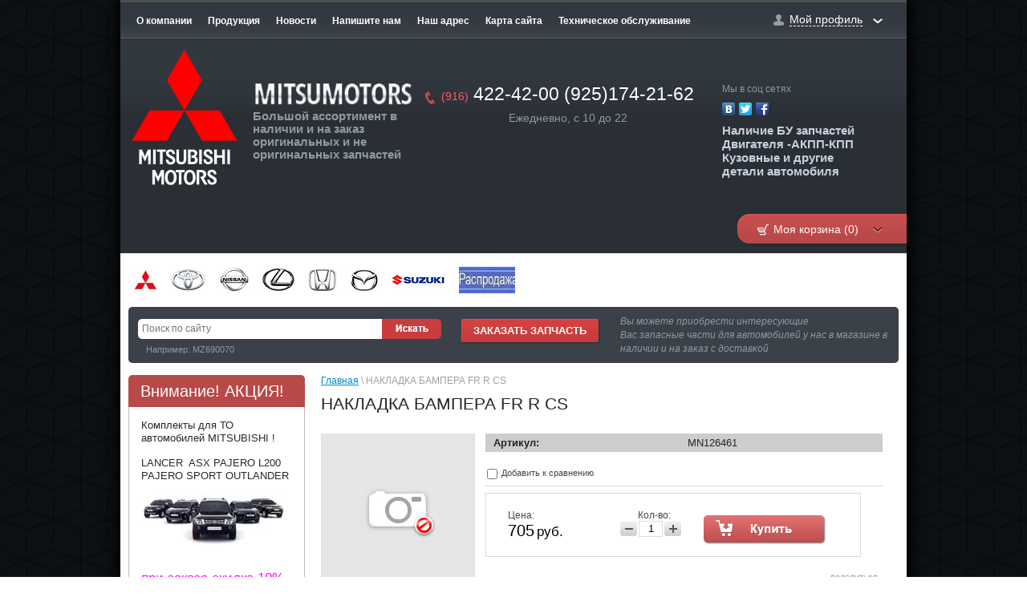

--- FILE ---
content_type: text/html; charset=utf-8
request_url: http://mitsumotors.ru/magazin/product/835515021
body_size: 12875
content:
<!DOCTYPE html>
<html lang="ru">
<head>
<meta name='wmail-verification' content='a1e870ccb7dcf56c' />
<meta name="robots" content="all"/>
<meta http-equiv="Content-Type" content="text/html; charset=UTF-8" />
<title>НАКЛАДКА БАМПЕРА FR  R CS</title>
<meta name="description" content="НАКЛАДКА БАМПЕРА FR  R CS" />
<meta name="keywords" content="НАКЛАДКА БАМПЕРА FR  R CS" />
<meta name='wmail-verification' content='aa541131c6148439' />
<link rel="canonical" href="/magazin/product/835515021"/><link type="text/css" rel="stylesheet" href="/t/v301/images/styles.css" />
<link type="text/css" rel="stylesheet" href="/t/v301/images/stylesseo.css" />
<link type="text/css" rel="stylesheet" href="/g/css/styles_articles_tpl.css" />
<link rel='stylesheet' type='text/css' href='/shared/highslide-4.1.13/highslide.min.css'/>
<script type='text/javascript' src='/shared/highslide-4.1.13/highslide-full.packed.js'></script>
<script type='text/javascript'>
hs.graphicsDir = '/shared/highslide-4.1.13/graphics/';
hs.outlineType = null;
hs.showCredits = false;
hs.lang={cssDirection:'ltr',loadingText:'Загрузка...',loadingTitle:'Кликните чтобы отменить',focusTitle:'Нажмите чтобы перенести вперёд',fullExpandTitle:'Увеличить',fullExpandText:'Полноэкранный',previousText:'Предыдущий',previousTitle:'Назад (стрелка влево)',nextText:'Далее',nextTitle:'Далее (стрелка вправо)',moveTitle:'Передвинуть',moveText:'Передвинуть',closeText:'Закрыть',closeTitle:'Закрыть (Esc)',resizeTitle:'Восстановить размер',playText:'Слайд-шоу',playTitle:'Слайд-шоу (пробел)',pauseText:'Пауза',pauseTitle:'Приостановить слайд-шоу (пробел)',number:'Изображение %1/%2',restoreTitle:'Нажмите чтобы посмотреть картинку, используйте мышь для перетаскивания. Используйте клавиши вперёд и назад'};</script>

            <!-- 46b9544ffa2e5e73c3c971fe2ede35a5 -->
            <script src='/shared/s3/js/lang/ru.js'></script>
            <script src='/shared/s3/js/common.min.js'></script>
        <link rel='stylesheet' type='text/css' href='/shared/s3/css/calendar.css' />
<!--s3_require-->
<link rel="stylesheet" href="/g/basestyle/1.0.1/user/user.css" type="text/css"/>
<link rel="stylesheet" href="/g/basestyle/1.0.1/user/user.blue.css" type="text/css"/>
<script type="text/javascript" src="/g/basestyle/1.0.1/user/user.js" async></script>
<!--/s3_require-->

<link href="/g/shop2/shop2.css" rel="stylesheet" type="text/css" />
<link href="/g/shop2/comments/comments.less.css" rel="stylesheet" type="text/css" />
<link rel="stylesheet" type="text/css" href="/g/shop2/elements.less.css">

	<script type="text/javascript" src="/g/jquery/jquery-1.7.2.min.js" charset="utf-8"></script>


<script type="text/javascript" src="/g/shop2/shop2.packed.js"></script>
<script type="text/javascript" src="/g/printme.js" charset="utf-8"></script>
<script type="text/javascript" src="/g/no_cookies.js" charset="utf-8"></script>
<script type="text/javascript" src="/g/shop2v2/default/js/baron.min.js"></script>
<script type="text/javascript" src="/g/shop2/shop2custom.js" charset="utf-8"></script>
<script type="text/javascript" src="/g/shop2/disable.params.shop2.js" charset="utf-8"></script>
<script type="text/javascript">
	shopClient.uri = '/magazin';
	shopClient.mode = 'product';
        	shop2.apiHash = {"getPromoProducts":"54d19ffc03f929566812191e7299b679","cartAddItem":"4234a64e0b5b38b8045bf0b84b3f7f6b","getSearchMatches":"c77348ea97eb2ea39bdabda7a0f6543b","getFolderCustomFields":"4d0d4e41e5c42cd3721f519a3dab14a3","getProductListItem":"47158ee0e3c254b6438cbd60a063f78a","cartRemoveItem":"ab60777abd44e5977238675900811143","cartUpdate":"20ff03a47f7bac77c9d2442db6c28658","cartRemoveCoupon":"0b2c9dbb04696d34b95cdd731f4ed793","cartAddCoupon":"a888ab254c7361006bec91c46617b2e1","deliveryCalc":"a8f6a14a62f8dbdc876c64f8435d14e9","printOrder":"d62b14827c0dff837c99d23d4d1a3fbd","cancelOrder":"e164c1d2f7a39294d0d3cd36920368b2","cancelOrderNotify":"67a66f5737304fbba70e3cb751574785","repeatOrder":"b1b28654467cef46035fc293f03df593","paymentMethods":"c048c5b6a8c099d4d9c82e1a8dc57b42","compare":"b74dc963ff4ff2e47e7bc8fa14e6ba05"};
</script><link type="text/css" rel="stylesheet" href="/t/v301/images/shop2.css" />
<script type="text/javascript" charset="utf-8" src="/t/v301/images/shop2.js"></script>
<script type="text/javascript">
    hs.align = 'center';
    hs.transitions = ['expand', 'crossfade'];
    hs.outlineType = 'rounded-white';
    hs.fadeInOut = true;
    hs.dimmingOpacity = 0.75;   
</script>
<!--[if lt IE 9]>
<script type="text/javascript" charset="utf-8" src="http://html5shiv.googlecode.com/svn/trunk/html5.js"></script>
<![endif]-->
</head>
<body>
    <div class="wrapper">
        <div class="container">
            <header>
                <div class="top-line">
                                        <nav>
                        <ul class="top-menu">
                                                            <li><a href="/about">О компании</a></li>
                                                            <li><a href="/produkciya">Продукция</a></li>
                                                            <li><a href="/news">Новости</a></li>
                                                            <li><a href="/mail">Напишите нам</a></li>
                                                            <li><a href="/nash-adres">Наш адрес</a></li>
                                                            <li><a href="/karta-sayta">Карта сайта</a></li>
                                                            <li><a href="/tekhnicheskoye-obsluzhivaniye">Техническое обслуживание</a></li>
                                                    </ul>
                    </nav>
                                        <div class="my-profile">
    <a href="#" ><span>Мой профиль</span></a>
    <div class="dropdown-prof">
        <form method="post" action="/registraciya" id="shop2-login">
            <input type="hidden" name="mode" value="login" />

            <label for="name">Логин:</label>
            <input type="text" id="name" name="login" />
            <label for="pass">Пароль:</label>
            <input class="pass-field" type="password" id="pass" name="password" />
            <a class="shop2-button" href="#" onclick="document.getElementById('shop2-login').submit(); return false;">
                <span class="shop2-button-left">Войти</span>
                <span class="shop2-button-right"></span>
            </a>
            <a class="registration" href="/registraciya/register">Регистрация</a>
            <a class="remind-pass" href="/registraciya/forgot_password">Забыли пароль?</a>
        <re-captcha data-captcha="recaptcha"
     data-name="captcha"
     data-sitekey="6LddAuIZAAAAAAuuCT_s37EF11beyoreUVbJlVZM"
     data-lang="ru"
     data-rsize="invisible"
     data-type="image"
     data-theme="light"></re-captcha></form>
    </div>
</div>
                </div>
                <div class="clear-block"></div>
                <div class="bottom-line">
                    <a class="logo" href="http://mitsumotors.ru">
                        <img src="/thumb/2/rHMnQ34b0EewcRPztJ_aFA/140r175/d/8354209__6.png" alt="" />
                    </a>
                  <div class="company-name">
                        <p><p><img alt="Главная copy" src="/thumb/2/lsZGYju81pALBCX5CVIGWg/r/d/%D0%93%D0%BB%D0%B0%D0%B2%D0%BD%D0%B0%D1%8F_copy.png" style="border-width: 0;" title="" width="200" /></p></p>
                        <span>Большой ассортимент в наличии и на заказ оригинальных и не оригинальных запчастей</span>
                  </div>
                    <div class="phone-block">
                        <p><span>(916)</span> 422-42-00 (925)174-21-62<br />
<span style="color: #9098a2;">Ежедневно, с 10 до 22</span></p>
                    </div>
                                        <div class="social-block">
                      <span>Мы в соц сетях</span>
                        <ul>
                                                        <li>
                                <a href="/" title="Вконтакте"><img src="/d/sh1.png" alt="" /></a>
                            </li>
                                                        <li>
                                <a href="/" title="Твиттер"><img src="/d/sh2.png" alt="" /></a>
                            </li>
                                                        <li>
                                <a href="/" title="Фейсбук"><img src="/d/sh3.png" alt="" /></a>
                            </li>
                                                    </ul>
                      <div class="second">Наличие БУ запчастей Двигателя -АКПП-КПП Кузовные  и другие детали автомобиля</div>
                    </div>
                    
                    <div id="shop2-cart-preview">
    <div class="cart-block">
        <div class="title-container">
            <div class="cart-title">
                <a class="cart-link " href="javascript: void(0)">Моя корзина (0)<ins></ins></a>
            </div>
        </div>
        <div class="dropdown-cart ">
            <div class="content-drop">
                <p><span>Товаров:</span> 0</p>
                <p><span>На сумму:</span> 0 <span class="price">руб.</span></p>

                <a href="/magazin/cart" class="checkout">
                    <span class="left-pic"></span>
                    <span class="center-pic">Оформить заказ »</span>
                    <span class="right-pic"></span>
                </a>
            </div>
        </div>
    </div>
</div>                    <div class="clear"></div>
                </div>
            </header>

            <section class="main-content">
                <div class="mark-auto">
                    <ul>
                                                                                                            <li>
                                    <a href="/magazin/folder/mitsubisi" title="Mitsubishi">
                                        <img src="/thumb/2/5jRgebgjms6X-N8t0_rGiA/r33/d/mitsubisi.png" alt="" />
                                    </a>
                                </li>
                                                                                                                                            <li>
                                    <a href="/magazin/folder/toyota" title="Toyota">
                                        <img src="/thumb/2/tyYeXGUDYPJyW7ZZbq3dLg/r33/d/toyota.png" alt="" />
                                    </a>
                                </li>
                                                                                                                                            <li>
                                    <a href="/magazin/folder/nissan" title="Nissan">
                                        <img src="/thumb/2/WpWFXNj4L8m3jY8nXWmLRw/r33/d/nissan.png" alt="" />
                                    </a>
                                </li>
                                                                                                                                            <li>
                                    <a href="/magazin/folder/lexus" title="Lexus">
                                        <img src="/thumb/2/vWnDfc8Lg4r4KWUDCyvZ3A/r33/d/lexus.png" alt="" />
                                    </a>
                                </li>
                                                                                                                                            <li>
                                    <a href="/magazin/folder/honda" title="HONDA">
                                        <img src="/thumb/2/gP3KNC6i0mpNeMz4t3ExMQ/r33/d/honda.png" alt="" />
                                    </a>
                                </li>
                                                                                                                                            <li>
                                    <a href="/magazin/folder/mazda" title="Mazda">
                                        <img src="/thumb/2/obMvdZkpumi4q0lJ7AOK_A/r33/d/mazda.png" alt="" />
                                    </a>
                                </li>
                                                                                                                                            <li>
                                    <a href="/magazin/folder/suzuki" title="Suzuki">
                                        <img src="/thumb/2/NEskWbS_dU-6vGok2zns1w/r33/d/suzuki.png" alt="" />
                                    </a>
                                </li>
                                                                                                                                            <li>
                                    <a href="/magazin/folder/rasprodazha" title="Распродажа">
                                        <img src="/thumb/2/qbCWweVDxf8BTzMJAd8QlA/r33/d/%D1%80%D0%B8%D1%81%D1%83%D0%BD%D0%BE%D0%BA_%D1%80%D0%B0%D1%81%D0%BF%D1%80%D0%BE%D0%B4%D0%B0%D0%B6%D0%B0.jpg" alt="" />
                                    </a>
                                </li>
                                                                                                                                            <li>
                                    <a href="/magazin/folder/masla" title="Жидкости">
                                        <img src="" alt="" />
                                    </a>
                                </li>
                                                                                                    </ul>
                </div>

                <div class="search-block">
                    <form class="search" action="/magazin/search" enctype="multipart/form-data" name="shop2_search">
                                               <div>
                            <input class="input-field" type="text" name="search_text" value="" placeholder="Поиск по сайту" />
                            <input class="serach-btn" type="submit" value="Искать"/>
                        </div>
                        <span>Например: MZ690070</span>
                    <re-captcha data-captcha="recaptcha"
     data-name="captcha"
     data-sitekey="6LddAuIZAAAAAAuuCT_s37EF11beyoreUVbJlVZM"
     data-lang="ru"
     data-rsize="invisible"
     data-type="image"
     data-theme="light"></re-captcha></form>                    
                    <a class="red-button" href="/mail"><span>Заказать запчасть</span></a>
                    <div class="dop-text">                        
                            <p>Вы можете приобрести интересующие<br />
Вас запасные части для автомобилей у нас в магазине в наличии и на заказ с доставкой</p>                        
                    </div> 
                    <div class="clear-block"></div>
                </div>

                <table class="content">
                    <tbody>
                        <tr>
                            <td class="sidebar">
                                                                <div class="stock-block">
                                    <div class="title-stock">
                                        Внимание! АКЦИЯ!
                                    </div>
                                    <div class="stock-text">
                                        <p>Комплекты для ТО автомобилей MITSUBISHI !</p>
<p>LANCER&nbsp; ASX PAJERO L200 PAJERO SPORT OUTLANDER</p>
<p><img src="/thumb/2/Xn7HXBGp-KRYQw5uvz2h3w/180r160/d/53172b9a-0cf1-410c-9d26-fe75b5b3e10a.jpg" alt="53172b9a-0cf1-410c-9d26-fe75b5b3e10a" style="border-width: 0;" width="180" height="62" /></p>
<p></p>
<p><span style="font-size: 13pt; color: #ff00ff;">при заказе скидка 10%</span></p>
                                    </div>
                                </div>
                                                                <div class="block-news">
                                	<div class="block-title">Новости</div>
                                	<div class="block-body">
                                		                                		<article class="brief-news">
                                			<time datetime="2016-03-11">11.03.2016</time>
                                			<div class="anonce">
                                				<a href="/news/news_post/komplekt-dlya-to-tsena-komplekta-3210"><p><strong>Комплект ТО для Митсубиси (Mitsubishi)</strong>&nbsp;1.Оригинальное моторное масло&nbsp;Митсубиси Dia Que&#133;</a>
                                				<div class="clear-container"></div>
                                			</div>
                                		</article>
                                		                                		<article class="brief-news">
                                			<time datetime="2013-03-13">13.03.2013</time>
                                			<div class="anonce">
                                				<a href="/news/news_post/testovaya-novost-2"><p>Начал работу сайт компании.</p></a>
                                				<div class="clear-container"></div>
                                			</div>
                                		</article>
                                		                                		<article class="brief-news">
                                			<time datetime="-0001-11-30">30.11.-0001</time>
                                			<div class="anonce">
                                				<a href="/news/news_post/zapchasti-dlya-to"><p><strong>Комплект для ТО Митсубиси Lancer IX (Mitsubishi Lancer 9)</strong></p>
<p><strong>Цена комплекта стоит 22&#133;</a>
                                				<div class="clear-container"></div>
                                			</div>
                                		</article>
                                		                                		<article class="brief-news">
                                			<time datetime="-0001-11-30">30.11.-0001</time>
                                			<div class="anonce">
                                				<a href="/news/news_post/komplekt-dlya-to-mitsubisi"><p><strong>Комплект для&nbsp; Митсубиси АСХ 1.8 140 лс 2.0 150 лс 2010-2013 (Mitsubishi ASX)</strong></p>
<p>1. Масл&#133;</a>
                                				<div class="clear-container"></div>
                                			</div>
                                		</article>
                                		                                		<div class="archive-news"><a href="/news">архив новостей</a></div>
                                	</div>
                                </div><!-- Block News -->
                                                                
                                                          
                            <style type="text/css">
                              .gr-form {
                                margin-top:20px;
                                border-color:#E2E0DC;
                              }
                            </style>
                                
                                <div id="shop2-tag-cloud" class="cloud-tags">
         <a style="font-size: INFpx;" href="/magazin/tag/MB350581">MB350581(2)</a>
        <a style="font-size: INFpx;" href="/magazin/tag/7803A005">7803A005(1)</a>
        <a style="font-size: INFpx;" href="/magazin/tag/MSBN84R">MSBN84R(1)</a>
        <a style="font-size: INFpx;" href="/magazin/tag/MR448498 MR267178 MR316549 MR448497 MR316549">MR448498 MR267178 MR316549 MR448497 MR316549(1)</a>
        <a style="font-size: INFpx;" href="/magazin/tag/C7185">C7185(1)</a>
        <a style="font-size: INFpx;" href="/magazin/tag/FC1104">FC1104(2)</a>
        <a style="font-size: INFpx;" href="/magazin/tag/MD311949 MD166371">MD311949 MD166371(1)</a>
        <a style="font-size: INFpx;" href="/magazin/tag/MZ690070">MZ690070(4)</a>
        <a style="font-size: INFpx;" href="/magazin/tag/ACP779">ACP779(1)</a>
        <a style="font-size: INFpx;" href="/magazin/tag/MN101368 CLM28">MN101368 CLM28(1)</a>
        <a style="font-size: INFpx;" href="/magazin/tag/1770A053">1770A053(1)</a>
        <a style="font-size: INFpx;" href="/magazin/tag/4605A198 4605A284">4605A198 4605A284(1)</a>
        <a style="font-size: INFpx;" href="/magazin/tag/MR476457 SE7301">MR476457 SE7301(1)</a>
        <a style="font-size: INFpx;" href="/magazin/tag/MB860829 MB860830 917312">MB860829 MB860830 917312(1)</a>
        <a style="font-size: INFpx;" href="/magazin/tag/MD997619 MD034152 MD997078">MD997619 MD034152 MD997078(1)</a>
        <a style="font-size: INFpx;" href="/magazin/tag/MR403420 4013A274">MR403420 4013A274(1)</a>
        <a style="font-size: INFpx;" href="/magazin/tag/MR529773 MR266849">MR529773 MR266849(1)</a>
        <a style="font-size: INFpx;" href="/magazin/tag/MD312441">MD312441(1)</a>
        <a style="font-size: INFpx;" href="/magazin/tag/G060346">G060346(1)</a>
        <a style="font-size: INFpx;" href="/magazin/tag/MR580577  MR953865  MR518371">MR580577  MR953865  MR518371(1)</a>
        <a style="font-size: INFpx;" href="/magazin/tag/MD136790">MD136790(2)</a>
        <a style="font-size: INFpx;" href="/magazin/tag/MB7822 MR403420 SB7822 4013A274 MR403419">MB7822 MR403420 SB7822 4013A274 MR403419(1)</a>
        <a style="font-size: INFpx;" href="/magazin/tag/1300A069 MD978552">1300A069 MD978552(1)</a>
        <a style="font-size: INFpx;" href="/magazin/tag/MR552763">MR552763(1)</a>
        <a style="font-size: INFpx;" href="/magazin/tag/MR734393 MR732127">MR734393 MR732127(1)</a>
        <a style="font-size: INFpx;" href="/magazin/tag/MR913130 MR316585 MR369111">MR913130 MR316585 MR369111(1)</a>
        <a style="font-size: INFpx;" href="/magazin/tag/MZ690185 BD5503">MZ690185 BD5503(1)</a>
        <a style="font-size: INFpx;" href="/magazin/tag/MR916133 MR297241 MR911570">MR916133 MR297241 MR911570(1)</a>
        <a style="font-size: INFpx;" href="/magazin/tag/MR455019 J75011">MR455019 J75011(1)</a>
        <a style="font-size: INFpx;" href="/magazin/tag/MZ690187">MZ690187(2)</a>
        <a style="font-size: INFpx;" href="/magazin/tag/MZ320288">MZ320288(2)</a>
        <a style="font-size: INFpx;" href="/magazin/tag/MR955246">MR955246(1)</a>
        <a style="font-size: INFpx;" href="/magazin/tag/4162A036 41627175 4162A130">4162A036 41627175 4162A130(1)</a>
        <a style="font-size: INFpx;" href="/magazin/tag/SP-III">SP-III(3)</a>
        <a style="font-size: INFpx;" href="/magazin/tag/FS23001 KR1001F 1770A260">FS23001 KR1001F 1770A260(1)</a>
        <a style="font-size: INFpx;" href="/magazin/tag/MR500291">MR500291(1)</a>
        <a style="font-size: INFpx;" href="/magazin/tag/MD347417">MD347417(1)</a>
        <a style="font-size: INFpx;" href="/magazin/tag/MR910488 MR446656">MR910488 MR446656(1)</a>
        <a style="font-size: INFpx;" href="/magazin/tag/MR253033">MR253033(1)</a>
        <a style="font-size: INFpx;" href="/magazin/tag/026141032R 049141117M">026141032R 049141117M(1)</a>
        <a style="font-size: INFpx;" href="/magazin/tag/13343M 13851M">13343M 13851M(1)</a>
        <a style="font-size: INFpx;" href="/magazin/tag/MR476457 CEM14">MR476457 CEM14(1)</a>
        <a style="font-size: INFpx;" href="/magazin/tag/MR580762 MR953746 MR953866 MR580758 MR580578 MR567006">MR580762 MR953746 MR953866 MR580758 MR580578 MR567006(1)</a>
        <a style="font-size: INFpx;" href="/magazin/tag/FS6505U">FS6505U(1)</a>
        <a style="font-size: INFpx;" href="/magazin/tag/4422A057 SRB050 CRM14 MR9001">4422A057 SRB050 CRM14 MR9001(1)</a>
        <a style="font-size: INFpx;" href="/magazin/tag/F-CVT">F-CVT(2)</a>
        <a style="font-size: INFpx;" href="/magazin/tag/MR916006">MR916006(1)</a>
        <a style="font-size: INFpx;" href="/magazin/tag/MD361710 MD362907">MD361710 MD362907(1)</a>
        <a style="font-size: INFpx;" href="/magazin/tag/CEM12 MB912519 MB564991">CEM12 MB912519 MB564991(1)</a>
        <a style="font-size: INFpx;" href="/magazin/tag/8651A002">8651A002(1)</a>
        <a style="font-size: INFpx;" href="/magazin/tag/MB831042">MB831042(1)</a>
        <a style="font-size: INFpx;" href="/magazin/tag/893498099GX">893498099GX(1)</a>
        <a style="font-size: INFpx;" href="/magazin/tag/4422A057 MR403100 CRM14 MR9001">4422A057 MR403100 CRM14 MR9001(1)</a>
        <a style="font-size: INFpx;" href="/magazin/tag/4605A458">4605A458(1)</a>
        <a style="font-size: INFpx;" href="/magazin/tag/MD615660">MD615660(1)</a>
        <a style="font-size: INFpx;" href="/magazin/tag/MR569588 MZ690001 PN3271">MR569588 MZ690001 PN3271(1)</a>
        <a style="font-size: INFpx;" href="/magazin/tag/MR244902">MR244902(2)</a>
        <a style="font-size: INFpx;" href="/magazin/tag/MR114459">MR114459(1)</a>
        <a style="font-size: INFpx;" href="/magazin/tag/1500A023">1500A023(2)</a>
        <a style="font-size: INFpx;" href="/magazin/tag/MR100780">MR100780(1)</a>
        <a style="font-size: INFpx;" href="/magazin/tag/MR316632">MR316632(1)</a>
        <a style="font-size: INFpx;" href="/magazin/tag/MR460057 AKC200A072  ACP537">MR460057 AKC200A072  ACP537(1)</a>
        <a style="font-size: INFpx;" href="/magazin/tag/ME202491">ME202491(1)</a>
        <a style="font-size: INFpx;" href="/magazin/tag/MD320174 GT90550">MD320174 GT90550(1)</a>
        <a style="font-size: INFpx;" href="/magazin/tag/715315800">715315800(1)</a>
        <a style="font-size: INFpx;" href="/magazin/tag/4410A351">4410A351(1)</a>
        <a style="font-size: INFpx;" href="/magazin/tag/MD312667">MD312667(2)</a>
        <a style="font-size: INFpx;" href="/magazin/tag/J75004 M2126F">J75004 M2126F(1)</a>
        <a style="font-size: INFpx;" href="/magazin/tag/MR913131 MR369112 MR316586">MR913131 MR369112 MR316586(1)</a>
        <a style="font-size: INFpx;" href="/magazin/tag/C10081">C10081(1)</a>
        <a style="font-size: INFpx;" href="/magazin/tag/F-S">F-S(2)</a>
        <a style="font-size: INFpx;" href="/magazin/tag/MD348283">MD348283(1)</a>
        <a style="font-size: INFpx;" href="/magazin/tag/MR403364">MR403364(1)</a>
        <a style="font-size: INFpx;" href="/magazin/tag/MR552951 MR481794">MR552951 MR481794(1)</a>
        <a style="font-size: INFpx;" href="/magazin/tag/MR403419 4013A255">MR403419 4013A255(1)</a>
        <a style="font-size: INFpx;" href="/magazin/tag/0476CSF">0476CSF(1)</a>
        <a style="font-size: INFpx;" href="/magazin/tag/1770A260">1770A260(1)</a>
        <a style="font-size: INFpx;" href="/magazin/tag/MR3904875">MR3904875(1)</a>
        <a style="font-size: INFpx;" href="/magazin/tag/MN143664 1300A095">MN143664 1300A095(1)</a>
        <a style="font-size: INFpx;" href="/magazin/tag/4422A078">4422A078(2)</a>
        <a style="font-size: INFpx;" href="/magazin/tag/MB891677 MB663364 MR267962">MB891677 MB663364 MR267962(1)</a>
        <a style="font-size: INFpx;" href="/magazin/tag/MR980190 MR305886 MB937353">MR980190 MR305886 MB937353(1)</a>
        <a style="font-size: INFpx;" href="/magazin/tag/543031N525">543031N525(1)</a>
        <a style="font-size: INFpx;" href="/magazin/tag/MD365102">MD365102(1)</a>
        <a style="font-size: INFpx;" href="/magazin/tag/MB501711">MB501711(1)</a>
        <a style="font-size: INFpx;" href="/magazin/tag/MD362028 MD318872 PU279026ARR1HY">MD362028 MD318872 PU279026ARR1HY(1)</a>
        <a style="font-size: INFpx;" href="/magazin/tag/344222 MB633900 MB892584 MR267960">344222 MB633900 MB892584 MR267960(1)</a>
        <a style="font-size: INFpx;" href="/magazin/tag/1230A114">1230A114(1)</a>
        <a style="font-size: INFpx;" href="/magazin/tag/MD974999 MD972002 MD997686">MD974999 MD972002 MD997686(1)</a>
        <a style="font-size: INFpx;" href="/magazin/tag/MD361982">MD361982(1)</a>
        <a style="font-size: INFpx;" href="/magazin/tag/MR198065 MR316601">MR198065 MR316601(1)</a>
        <a style="font-size: INFpx;" href="/magazin/tag/4162A050 19172682">4162A050 19172682(1)</a>
        <a style="font-size: INFpx;" href="/magazin/tag/MR500318 MR460111 962927517">MR500318 MR460111 962927517(1)</a>
        <a style="font-size: INFpx;" href="/magazin/tag/MR911158 MR911573 300573">MR911158 MR911573 300573(1)</a>
        <a style="font-size: INFpx;" href="/magazin/tag/MR527609">MR527609(1)</a>
        <a style="font-size: INFpx;" href="/magazin/tag/MB953665 MR476111 MR309697">MB953665 MR476111 MR309697(1)</a>
        <a style="font-size: INFpx;" href="/magazin/tag/MR161501 MR497557">MR161501 MR497557(1)</a>
        <a style="font-size: INFpx;" href="/magazin/tag/MP640 MI1301R">MP640 MI1301R(1)</a>
        <a style="font-size: INFpx;" href="/magazin/tag/MR389546 MZ690019">MR389546 MZ690019(1)</a>
        <a style="font-size: INFpx;" href="/magazin/tag/MR369007 MR102439 MR554948">MR369007 MR102439 MR554948(1)</a>
        <a style="font-size: INFpx;" href="/magazin/tag/1820A009 1820A006">1820A009 1820A006(1)</a>
        <a style="font-size: INFpx;" href="/magazin/tag/MR961540 MR491553 MMCS3ALH">MR961540 MR491553 MMCS3ALH(1)</a>
        <a style="font-size: INFpx;" href="/magazin/tag/4060A242">4060A242(1)</a>
        <a style="font-size: INFpx;" href="/magazin/tag/FS23001 KR1001F 1770A046">FS23001 KR1001F 1770A046(1)</a>
        <a style="font-size: INFpx;" href="/magazin/tag/339081 4060A173">339081 4060A173(1)</a>
        <a style="font-size: INFpx;" href="/magazin/tag/MR125381 MR496047">MR125381 MR496047(1)</a>
        <a style="font-size: INFpx;" href="/magazin/tag/MR272946 13851M">MR272946 13851M(1)</a>
        <a style="font-size: INFpx;" href="/magazin/tag/MR554860 MR272946 13343M">MR554860 MR272946 13343M(1)</a>
        <a style="font-size: INFpx;" href="/magazin/tag/MB927826">MB927826(1)</a>
        <a style="font-size: INFpx;" href="/magazin/tag/BH049">BH049(1)</a>
        <a style="font-size: INFpx;" href="/magazin/tag/MR319234 MR316240 MR554465">MR319234 MR316240 MR554465(1)</a>
        <a style="font-size: INFpx;" href="/magazin/tag/MR115996">MR115996(1)</a>
        <a style="font-size: INFpx;" href="/magazin/tag/4605A459 4605A460">4605A459 4605A460(1)</a>
        <a style="font-size: INFpx;" href="/magazin/tag/MD341682">MD341682(1)</a>
        <a style="font-size: INFpx;" href="/magazin/tag/MU000432">MU000432(1)</a>
        <a style="font-size: INFpx;" href="/magazin/tag/MD619857">MD619857(1)</a>
        <a style="font-size: INFpx;" href="/magazin/tag/MB831038 MR296270">MB831038 MR296270(1)</a>
        <a style="font-size: INFpx;" href="/magazin/tag/4060A174">4060A174(1)</a>
        <a style="font-size: INFpx;" href="/magazin/tag/0476V75R">0476V75R(1)</a>
        <a style="font-size: INFpx;" href="/magazin/tag/MR496792 CBM13">MR496792 CBM13(1)</a>
        <a style="font-size: INFpx;" href="/magazin/tag/MB923659">MB923659(1)</a>
        <a style="font-size: INFpx;" href="/magazin/tag/MU840017">MU840017(1)</a>
        <a style="font-size: INFpx;" href="/magazin/tag/MB286961 MR192642 MB848902 MR339079 MR339099">MB286961 MR192642 MB848902 MR339079 MR339099(1)</a>
        <a style="font-size: INFpx;" href="/magazin/tag/MR569588 MZ690001 BD5509 GDB1128">MR569588 MZ690001 BD5509 GDB1128(1)</a>
        <a style="font-size: INFpx;" href="/magazin/tag/J75011 MSBDGR">J75011 MSBDGR(1)</a>
        <a style="font-size: INFpx;" href="/magazin/tag/MN155686">MN155686(1)</a>
        <a style="font-size: INFpx;" href="/magazin/tag/MD180580 MD302010">MD180580 MD302010(1)</a>
        <a style="font-size: INFpx;" href="/magazin/tag/GWM79A">GWM79A(1)</a>
        <a style="font-size: INFpx;" href="/magazin/tag/ME192046 K5T80571">ME192046 K5T80571(1)</a>
        <a style="font-size: INFpx;" href="/magazin/tag/MN128888">MN128888(1)</a>
        <a style="font-size: INFpx;" href="/magazin/tag/CBM36">CBM36(1)</a>
        <a style="font-size: INFpx;" href="/magazin/tag/66486">66486(1)</a>
        <a style="font-size: INFpx;" href="/magazin/tag/GOM521 MP641 MSB733">GOM521 MP641 MSB733(1)</a>
        <a style="font-size: INFpx;" href="/magazin/tag/H216 MD978552">H216 MD978552(1)</a>
        <a style="font-size: INFpx;" href="/magazin/tag/CEM14 SE7301">CEM14 SE7301(1)</a>
        <a style="font-size: INFpx;" href="/magazin/tag/D6109">D6109(1)</a>
        <a style="font-size: INFpx;" href="/magazin/tag/MR100779">MR100779(2)</a>
        <a style="font-size: INFpx;" href="/magazin/tag/MR568711">MR568711(1)</a>
        <a style="font-size: INFpx;" href="/magazin/tag/MR179486 MR344656">MR179486 MR344656(1)</a>
        <a style="font-size: INFpx;" href="/magazin/tag/334309">334309(1)</a>
        <a style="font-size: INFpx;" href="/magazin/tag/MR911277 MR377772 MR911281">MR911277 MR377772 MR911281(1)</a>
        <a style="font-size: INFpx;" href="/magazin/tag/344300 MR990539 MR566275">344300 MR990539 MR566275(1)</a>
        <a style="font-size: INFpx;" href="/magazin/tag/54303AU025">54303AU025(1)</a>
        <a style="font-size: INFpx;" href="/magazin/tag/MB857978 MB668083">MB857978 MB668083(1)</a>
        <a style="font-size: INFpx;" href="/magazin/tag/MD979171 MD977503">MD979171 MD977503(1)</a>
        <a style="font-size: INFpx;" href="/magazin/tag/MR114460">MR114460(1)</a>
        <a style="font-size: INFpx;" href="/magazin/tag/GWM54A MD349885">GWM54A MD349885(1)</a>
        <a style="font-size: INFpx;" href="/magazin/tag/MR370702">MR370702(1)</a>
        <a style="font-size: INFpx;" href="/magazin/tag/MN191145">MN191145(1)</a>
        <a style="font-size: INFpx;" href="/magazin/tag/MR586219">MR586219(1)</a>
        <a style="font-size: INFpx;" href="/magazin/tag/LF407">LF407(1)</a>
        <a style="font-size: INFpx;" href="/magazin/tag/CLM18 MR476595">CLM18 MR476595(1)</a>
        <a style="font-size: INFpx;" href="/magazin/tag/MB350770">MB350770(2)</a>
        <a style="font-size: INFpx;" href="/magazin/tag/MR554949 MR369008 230295">MR554949 MR369008 230295(1)</a>
        <a style="font-size: INFpx;" href="/magazin/tag/MSB007 MP504">MSB007 MP504(1)</a>
        <a style="font-size: INFpx;" href="/magazin/tag/MZ690116">MZ690116(1)</a>
        <a style="font-size: INFpx;" href="/magazin/tag/MB663828 MB663466 MR130897">MB663828 MB663466 MR130897(1)</a>
        <a style="font-size: INFpx;" href="/magazin/tag/MD978741 1300A011 MD979169">MD978741 1300A011 MD979169(1)</a>
        <a style="font-size: INFpx;" href="/magazin/tag/MR569225">MR569225(1)</a>
        <a style="font-size: INFpx;" href="/magazin/tag/MR307779">MR307779(2)</a>
        <a style="font-size: INFpx;" href="/magazin/tag/MR476595 4056A037">MR476595 4056A037(1)</a>
        <a style="font-size: INFpx;" href="/magazin/tag/MD370803 MD349885">MD370803 MD349885(1)</a>
        <a style="font-size: INFpx;" href="/magazin/tag/MR403469 MB950344 MR128646">MR403469 MB950344 MR128646(1)</a>
        <a style="font-size: INFpx;" href="/magazin/tag/G32494 MN101957 4060A320">G32494 MN101957 4060A320(1)</a>
        <a style="font-size: INFpx;" href="/magazin/tag/MB831037 MR296269">MB831037 MR296269(1)</a>
        <a style="font-size: INFpx;" href="/magazin/tag/ME200414 ME191476 ME996789 ME200411 ME993473">ME200414 ME191476 ME996789 ME200411 ME993473(1)</a>
        <a style="font-size: INFpx;" href="/magazin/tag/MR262967.MR262966">MR262967.MR262966(1)</a>
        <a style="font-size: INFpx;" href="/magazin/tag/MD309756 MD346790">MD309756 MD346790(1)</a>
        <a style="font-size: INFpx;" href="/magazin/tag/MR216563 MR216561 MR381020 MR381015 MR381011 MR417280 MR381012">MR216563 MR216561 MR381020 MR381015 MR381011 MR417280 MR381012(1)</a>
        <a style="font-size: INFpx;" href="/magazin/tag/75W90">75W90(3)</a>
        <a style="font-size: INFpx;" href="/magazin/tag/MR129749">MR129749(1)</a>
        <a style="font-size: INFpx;" href="/magazin/tag/MB952887 MB952885">MB952887 MB952885(1)</a>
        <a style="font-size: INFpx;" href="/magazin/tag/4062A002 4062A024 4062A023 19173177">4062A002 4062A024 4062A023 19173177(1)</a>
        <a style="font-size: INFpx;" href="/magazin/tag/ANTIFRIZ">ANTIFRIZ(3)</a>
        <a style="font-size: INFpx;" href="/magazin/tag/MB906932">MB906932(1)</a>
        <a style="font-size: INFpx;" href="/magazin/tag/MR586094 MR586246 MR954808">MR586094 MR586246 MR954808(1)</a>
        <a style="font-size: INFpx;" href="/magazin/tag/MD752072">MD752072(1)</a>
        <a style="font-size: INFpx;" href="/magazin/tag/MR403100 SRB050 CRM14 MR9001">MR403100 SRB050 CRM14 MR9001(1)</a>
        <a style="font-size: INFpx;" href="/magazin/tag/MW30621288">MW30621288(1)</a>
        <a style="font-size: INFpx;" href="/magazin/tag/1300A066">1300A066(1)</a>
        <a style="font-size: INFpx;" href="/magazin/tag/MR381014 MR512815 MR381012 MR216561">MR381014 MR512815 MR381012 MR216561(1)</a>
        <a style="font-size: INFpx;" href="/magazin/tag/MR391631 MN102635">MR391631 MN102635(1)</a>
        <a style="font-size: INFpx;" href="/magazin/tag/C1016">C1016(1)</a>
        <a style="font-size: INFpx;" href="/magazin/tag/MR475280">MR475280(1)</a>
        <a style="font-size: INFpx;" href="/magazin/tag/54010BM402 54010BM401">54010BM402 54010BM401(1)</a>
        <a style="font-size: INFpx;" href="/magazin/tag/MB616026">MB616026(2)</a>
        <a style="font-size: INFpx;" href="/magazin/tag/MD976464 MD976943">MD976464 MD976943(1)</a>
        <a style="font-size: INFpx;" href="/magazin/tag/MR403771 4056A037">MR403771 4056A037(1)</a>
        <a style="font-size: INFpx;" href="/magazin/tag/MZ690150">MZ690150(2)</a>
        <a style="font-size: INFpx;" href="/magazin/tag/MS820078">MS820078(1)</a>
        <a style="font-size: INFpx;" href="/magazin/tag/MD976943 MD323373 MD365087 MD974899 MD976646">MD976943 MD323373 MD365087 MD974899 MD976646(1)</a>
        <a style="font-size: INFpx;" href="/magazin/tag/CR32006">CR32006(1)</a>
        <a style="font-size: INFpx;" href="/magazin/tag/BP4K513F0C">BP4K513F0C(1)</a>
        <a style="font-size: INFpx;" href="/magazin/tag/MD135481">MD135481(1)</a>
        <a style="font-size: INFpx;" href="/magazin/tag/MR374117 MR448499">MR374117 MR448499(1)</a>
        <a style="font-size: INFpx;" href="/magazin/tag/4060A241">4060A241(1)</a>
        <a style="font-size: INFpx;" href="/magazin/tag/4605A558">4605A558(2)</a>
        <a style="font-size: INFpx;" href="/magazin/tag/1770A260 1770A046">1770A260 1770A046(1)</a>
        <a style="font-size: INFpx;" href="/magazin/tag/MR316457">MR316457(1)</a>
        <a style="font-size: INFpx;" href="/magazin/tag/MN116604">MN116604(1)</a>
     
</div>
                                
                            </td>
                            <td class="content-part">
                                
<div class="site-path" data-url="/"><a href="/">Главная</a> \ НАКЛАДКА БАМПЕРА FR  R CS</div>                                <h1>НАКЛАДКА БАМПЕРА FR  R CS</h1>
<!-- header.tpl -->


<script type="text/javascript" charset="utf-8">
    if ( typeof jQuery == "undefined") {
        document.write('<' + 'script type="text/javascript" charset="utf-8" ' + 'src="/shared/s3/js/jquery-1.7.2.min.js"' + '><' + '/script>');
    }
</script>



<script type="text/javascript">
//<![CDATA[
    shop2.product.init({
    'refs'    : [],
    'apiHash' : {"getPromoProducts":"54d19ffc03f929566812191e7299b679","cartAddItem":"4234a64e0b5b38b8045bf0b84b3f7f6b","getSearchMatches":"c77348ea97eb2ea39bdabda7a0f6543b","getFolderCustomFields":"4d0d4e41e5c42cd3721f519a3dab14a3","getProductListItem":"47158ee0e3c254b6438cbd60a063f78a","cartRemoveItem":"ab60777abd44e5977238675900811143","cartUpdate":"20ff03a47f7bac77c9d2442db6c28658","cartRemoveCoupon":"0b2c9dbb04696d34b95cdd731f4ed793","cartAddCoupon":"a888ab254c7361006bec91c46617b2e1","deliveryCalc":"a8f6a14a62f8dbdc876c64f8435d14e9","printOrder":"d62b14827c0dff837c99d23d4d1a3fbd","cancelOrder":"e164c1d2f7a39294d0d3cd36920368b2","cancelOrderNotify":"67a66f5737304fbba70e3cb751574785","repeatOrder":"b1b28654467cef46035fc293f03df593","paymentMethods":"c048c5b6a8c099d4d9c82e1a8dc57b42","compare":"b74dc963ff4ff2e47e7bc8fa14e6ba05"},
    'verId'   : 747736
});
// ]]>
</script>



   
        
                                                     
                
<style type="text/css">
    div.product-left {
        width: 190px;
    }

    div.product-left div.product-image, div.product-left div.product-image img {
        width: 190px;
        height: 190px;
    }
</style>

    
        <script type="text/javascript">
            hs.align = 'center';
            hs.transitions = ['expand', 'crossfade'];
            hs.outlineType = 'rounded-white';
            hs.fadeInOut = true;
            hs.dimmingOpacity = 0.75; 

            hs.addSlideshow({
                slideshowGroup: 'product',
                interval: 5000,
                repeat: false,
                useControls: true,
                fixedControls: 'fit',
                overlayOptions: {
                    opacity: .75,
                    position: 'bottom center',
                    hideOnMouseOut: true
                }
            });
        </script>
    


<form class="tpl-product shop2-product-item"  method="post" action="/magazin?mode=cart&action=add" accept-charset="utf-8" onsubmit="shopClient.addItem(this, '4234a64e0b5b38b8045bf0b84b3f7f6b', '747736', this.kind_id.value, this.amount.value, this.elements.submit, 'shop2-cart-preview'); return false;"><input type="hidden" name="kind_id" value="835515021"/><input type="hidden" name="product_id" value="696018421"/><input type="hidden" name="meta" value='null'/><div class="product-left"><div class="product-image"><img class="no-image" src="/g/spacer.gif" alt=""></div></div><div class="product-right"><table><tr class="odd"><th width="50%">Артикул:</th> <td>MN126461</td></tr></table>

			<div class="product-compare">
			<label>
				<input type="checkbox" value="835515021"/>
				Добавить к сравнению
			</label>
		</div>
		
<div class="product-bot"><div class="product-price">Цена:<br /><span>705</span> <em>руб.</em></div><div class="product-amount">Кол-во:<br /><span class="product-amount-button p-minus"></span><input type="text" name="amount" value="1" /><span class="product-amount-button p-plus"></span></div><div class="buy-button"><button type="submit" name="submit" value="Купить"  class="product-buy" title="Купить"><span class="buy"></span></button></div></div><div class="yashare"><script type="text/javascript" src="//yandex.st/share/share.js" charset="utf-8"></script><span class="yashare-header">поделиться</span><div class="yashare-auto-init" data-yashareL10n="ru" data-yashareType="icon" data-yashareQuickServices="vkontakte,odnoklassniki,moimir,google"></div></div></div><re-captcha data-captcha="recaptcha"
     data-name="captcha"
     data-sitekey="6LddAuIZAAAAAAuuCT_s37EF11beyoreUVbJlVZM"
     data-lang="ru"
     data-rsize="invisible"
     data-type="image"
     data-theme="light"></re-captcha></form>




<div class="product-desc">
            <div class="shop-tabs">
                <ul class="shop-tabs-nav">
                                       
                                                                                                  </ul>
                <div class="product-clear"></div>
                                
                                                                                </div>
</div><br />
<div class="shop2-back">
    <a rel="nofollow" href="javascript:history.go(-1)"><span>Назад</span></a>  
</div>    
    
<!-- bottom.tpl -->
                            </td>
                        </tr>
                    </tbody>
                </table>
            </section>
        </div>
        <div class="empty"></div>
    </div>
    <footer>
        <div class="container">
                        <div class="foot-top-line">
                <ul class="foot-menu">
                                            <li><a href="/about">О компании</a></li>
                                            <li><a href="/produkciya">Продукция</a></li>
                                            <li><a href="/news">Новости</a></li>
                                            <li><a href="/mail">Напишите нам</a></li>
                                            <li><a href="/nash-adres">Наш адрес</a></li>
                                            <li><a href="/karta-sayta">Карта сайта</a></li>
                                            <li><a href="/tekhnicheskoye-obsluzhivaniye">Техническое обслуживание</a></li>
                                    </ul>
            </div>
                        <div class="clear-block"></div>
            <div class="bottom-line">
                <address>
                   <p>г.Коломна,пр-д Станкостроителей,5а,ТК &quot;АВТОКОНТИНЕНТ&quot;,пав.1Д (трам.ост.&quot;ЗТС&quot;)</p>

<p>тел.: 8-916-422-42-00</p>

<p>E-mail: <a href="mailto:japan-k@mail.ru">japan-k@mail.ru</a></p>
                </address>
                 
                    <div class="social-block">
                        <ul>
                                                        <li>
                                <a href="/" title="Вконтакте"><img src="/d/sh1.png" alt="" /></a>
                            </li>    
                                                        <li>
                                <a href="/" title="Твиттер"><img src="/d/sh2.png" alt="" /></a>
                            </li>    
                                                        <li>
                                <a href="/" title="Фейсбук"><img src="/d/sh3.png" alt="" /></a>
                            </li>    
                                                    </ul>
                        <span>Мы в соц сетях</span>
                    </div>
                                <div class="right-part">
                    <div class="part-top">
                        <span style='font-size:14px;' class='copyright'><!--noindex--><span style="text-decoration:underline; cursor: pointer;" onclick="javascript:window.open('https://megagr'+'oup.ru/?utm_referrer='+location.hostname)" class="copyright">Мегагрупп.ру</span><!--/noindex--></span>
                    </div>
                                        <div class="part-bottom">
                        <!--LiveInternet counter--><script type="text/javascript"><!--
document.write("<a href='http://www.liveinternet.ru/click' "+
"target=_blank><img src='//counter.yadro.ru/hit?t21.3;r"+
escape(document.referrer)+((typeof(screen)=="undefined")?"":
";s"+screen.width+"*"+screen.height+"*"+(screen.colorDepth?
screen.colorDepth:screen.pixelDepth))+";u"+escape(document.URL)+
";"+Math.random()+
"' alt='' title='LiveInternet: показано число просмотров за 24"+
" часа, посетителей за 24 часа и за сегодня' "+
"border='0' width='88' height='31'><\/a>")
//--></script><!--/LiveInternet-->
<!--__INFO2026-01-05 00:52:55INFO__-->

                    </div>
                                    </div>
            </div>
        </div>
    </footer>

<!-- assets.bottom -->
<!-- </noscript></script></style> -->
<script src="/my/s3/js/site.min.js?1766735747" ></script>
<script src="/my/s3/js/site/defender.min.js?1766735747" ></script>
<script src="https://cp.onicon.ru/loader/5410ebc772d22cc621000067.js" data-auto async></script>
<script >/*<![CDATA[*/
var megacounter_key="a8372daa1ccd543797664a37e50ff876";
(function(d){
    var s = d.createElement("script");
    s.src = "//counter.megagroup.ru/loader.js?"+new Date().getTime();
    s.async = true;
    d.getElementsByTagName("head")[0].appendChild(s);
})(document);
/*]]>*/</script>
<script >/*<![CDATA[*/
$ite.start({"sid":744869,"vid":747736,"aid":833396,"stid":4,"cp":21,"active":true,"domain":"mitsumotors.ru","lang":"ru","trusted":false,"debug":false,"captcha":3});
/*]]>*/</script>
<!-- /assets.bottom -->
</body>
</html>

--- FILE ---
content_type: text/css
request_url: http://mitsumotors.ru/t/v301/images/stylesseo.css
body_size: 537
content:
@charset "utf-8";

div.my_div   {
    background: #b94848;
    padding: 10px;
    text-align:justify;
    color: #fff;
    font-size: 15px;
    margin: 0px 0px 15px 0px;
    border-top-left-radius: 8px;
    border-top-right-radius: 8px;
} 

h2.my_h2 {
    background: url(1.png) center left no-repeat #31373e;
    color: #fff;
    margin: 20px 0 0 0;
    font-size:20px;
    font-weight:normal;
    padding: 5px 5px 5px 30px;
    font-size: 20px;
    border-top-left-radius: 20px;
    }

h3.my_h3  {
    background: url(1.png) center left no-repeat #31373e;
    padding: 5px 5px 5px 30px;
    color: #fff;
    border-top-left-radius: 20px;
    margin: 20px 0 0 0;
    font-size:20px;
    font-weight:normal;
    }
div.my_div2  {
    background: #b94848;
    padding: 10px;
    font-size: 14px;
    text-align:justify;
    margin: 0 0 20px 0;
    color: #fff;
    border-bottom-left-radius: 20px;
}

div.my_div3 {
    float: right; 
    background: #31373e;
    padding: 10px;
    font-size: 17px;
    text-align: center;
    margin: -50px -10px 20px 20px;
    color: #fff;
    border-bottom-left-radius: 20px;
    border-top-left-radius: 20px;
   }

div.my_div3 a {color: #fff;  text-decoration: none;}
div.my_div3:hover {background: #d36161;}


div.zagolovok {
    color: #b94848;
    font-family: trebuchet ms,geneva;
    font-size: 18px;
    text-align: center;
}

li.my_li { list-style-type:none; background:url(2.png) center left no-repeat;  font-size: 14px; padding:4px 0 4px 28px; font-style: italic;}

--- FILE ---
content_type: text/css
request_url: http://mitsumotors.ru/t/v301/images/shop2.css
body_size: 2333
content:
body a.shop2-login-options-link, body a.shop2-login-orders-link {
	background: none;
	padding: 0;
	display: block;
	font-size:13px;
	margin: 5px 0 15px;
}

ul.shop2-views li.shop2-views-thumbs a {
	width: 1px;
}

ul.shop2-views {
	width: 55px;
}

table.tpl-product-list-p a.highslide img, table.tpl-product-list-p a.highslide:hover img {
	border:none;
}

table.tpl-product-list-p {
	margin-top:3px;
	width: 100%;
}

div.tpl-product-list-v div.product-spec, div.tpl-product-list-h div.product-spec {
	background: #4d8db6;
	top:5px;
}

div.tpl-product-list-v div.product-new, div.tpl-product-list-h div.product-new {
	background: #db3c3c;
	top:5px;
}

div.tpl-product-list-h div.product-item {
	border:none;
	border-bottom: 1px solid #afafaf;
}

div.tpl-product-list-h div.product-right {
	border-left:1px solid #c7c9cb;
}

div.tpl-product-list-h div.product-left {
	margin-right:25px;
}

div.tpl-product-list-h div.product-note {
	color: #6d6d6d;
}

div.tpl-product-list-h ul.product-param li div.param-tit {
	font-size: 12px;
}

div.tpl-product-list-h ul.product-param li div.param-val {
	/*width: 230px;*/
	margin: 1px 0 0;
	font-size: 12px;
}

div.tpl-product-list-h ul.product-param li {
	padding: 0 0 7px;
}

div.tpl-product-list-h div.product-actions-wrap {
	display: none;
}

div.tpl-product-list-h div.product-right-wrap {
	height:auto!important;
	min-height:35px;
}

div.tpl-product-list-h {
	margin-top:10px;
}

form.tpl-product-v2 {
	*zoom: 1;
}

form.tpl-product-v2:before, form.tpl-product-v2:after {
	display: table;
	content: '';
	line-height: 0;
}
form.tpl-product-v2:after {
	clear: both;
}

div.product-left {
	float: left;
	margin: 0 15px 25px 0;
}

div.product-left div.product-image {
	position: relative;
}

div.product-left div.product-image a.highslide img, div.product-left div.product-image a.highslide:hover img {
	border:1px solid #9a9a9a;
}

div.product-left div.product-special {
	position: absolute;
	height: 22px;
	font-size: 13px;
	line-height: 22px;
	padding: 0 15px;
	font-weight: bold;
	color: #fff;
	background: #4d8db6;
	left: 0px;
	bottom: -2px;
}

div.product-left div.product-new {
	position: absolute;
	height: 22px;
	font-size: 13px;
	line-height: 22px;
	padding: 0 15px;
	font-weight: bold;
	color: #fff;
	background: #f23c3c;
	left:0px;
	top:-1px;
}

div.product-right {
	overflow: hidden;
}

div.product-right div.product-bot {
	border: 1px solid #dbdbdb;
	width: 416px;
}

form.tpl-product div.product-bot div.product-price {
	width: 120px;
}

div.product-right table {
	border-collapse: collapse;
	width: 100%;
	margin-bottom:20px;
}

div.product-right td, div.product-right th {
	font-size: 13px;
	line-height: normal;
	color: #242424;
	text-align: left;
	padding: 4px 5px;
}

div.product-right th {
	padding-left: 10px;
	font-weight: bold;
}

div.product-right tr.odd {
	background: #cdcdcd;
}

div.product-right ul.type_color, div.product-right ul.type_color li {
	padding:0;
	margin: 0;
	list-style: none;
	font-size: 0;
	line-height: 0;
}

ul.product-images, ul.product-images li {
	padding: 0;
	margin: 0;
	list-style: none;
	font-size: 0;
	line-height: 0;
}

ul.product-images {
	*zoom: 1;
}

ul.product-images:before, ul.product-images:after {
	display: table;
	content: '';
	line-height: 0;
}
ul.product-images:after {
	clear: both;
}

ul.product-images li {
	float: left;
	display: block;
}

ul.product-images li a.highslide img, ul.product-images li a.highslide:hover img {
	border: 1px solid #b3b3b3;
	margin: 2px;
}

div.product-desc div.shop-tabs ul.shop-tabs-nav li {
	background: #d4d1d0;
	border-top: 2px solid #d4d1d0;
	margin:0;
}

div.product-desc div.shop-tabs ul.shop-tabs-nav li.shop-tab-active {
	margin:0;
}

div.shop2-tags {
	background: none;
	padding:9px 0;
}

div.product-accessory-wrap {
	padding: 10px 0 0;
}

div.product-accessory-wrap div.product-accesorry-tit {
	margin: 0 0 15px;
}

.product-accessory {
	width: 104px;
	margin: 0 40px 15px 0;
	border:none;
}

.product-accessory a.highslide img, .product-accessory a.highslide:hover img {
	border:1px solid #9f9f9f;
}

.product-accessory-name {
	margin: 0;
	padding: 10px 0 8px;
}

.product-accessory-image {
	width: 102px;
}


#tabs-3 .product-accessory {width:285px; margin:0 15px 15px 0;}

div.yashare {
	overflow: hidden;
	text-align:right;
}

span.yashare-header {
	display: block;
	color: #999;
	font-size: 11px;
	padding: 9px 6px 0 0;
}


/* Cart Page */
#shop2-cart #shop2-cart-page th {background: #cc3e3e;}

/* Price List */
.tpl-product-list-p th, .shop-cart-table th {background: #c94e4e;}



#shop2-msg {position:absolute; background:#fff; border:3px solid #ccc; z-index:9999; min-width:200px; padding:10px; -khtml-border-radius:5px;-moz-border-radius:5px;-webkit-border-radius:5px; border-radius:5px;}
#shop2-msg-close {position: absolute; right: -10px; top: -10px; width: 20px; height: 20px; background: #000; color:#fff; text-align:center; line-height:20px; font-weight:bold; cursor: pointer; -khtml-border-radius:10px;-moz-border-radius:10px;-webkit-border-radius:10px; border-radius:10px;}
#shop2-msg-text {text-align:center;}
#shop2-msg a {display:block; margin-top:10px;}

div.product-actions {padding:0 0 25px;}
div.product-actions strong {color: #e72c22;}
div.product-actions span {color: #0088cc;}


.product-accessory-buy.no,
.product-accessory-buy.buy,
.product-accessory-buy.onrequest {
	background-image: url(shop2-buy1.png) !important;
	background-repeat: no-repeat;
	height: 25px;
	width: 46px;
}
.product-accessory-buy.buy {background-position: 0 0;}
.product-accessory-buy.buy:hover {background-position: 0 -30px;}
.product-accessory-buy.buy:active {background-position: 0 -60px;}
.product-accessory-buy.onrequest {background-position: -50px 0;}
.product-accessory-buy.onrequest:hover {background-position: -50px -30px;}
.product-accessory-buy.onrequest:active {background-position: -50px -60px;}
.product-accessory-buy.no,
.product-accessory-buy.no:hover,
.product-accessory-buy.no:active {background-position: -100px 0;}

form.tpl-product div.product-bot div.buy-button button, div.tpl-product-list-h button.product-buy,
form.tpl-product div.product-bot div.buy-button button:hover, div.tpl-product-list-h button.product-buy:hover,
form.tpl-product div.product-bot div.buy-button button:active, div.tpl-product-list-h button.product-buy:active {
	background: none !important;
	height: 36px !important;
	width: 152px !important;
	outline: none !important;
}
form.tpl-product div.product-bot div.buy-button button span, div.tpl-product-list-h button.product-buy span {
	background: url(shop2-buy2.png) no-repeat !important;
	height: 36px !important;
	width: 152px !important;
	cursor: pointer !important;
}
form.tpl-product div.product-bot div.buy-button button span.buy, div.tpl-product-list-h button.product-buy span.buy {background-position: 0 0 !important;}
form.tpl-product div.product-bot div.buy-button button:hover span.buy, div.tpl-product-list-h button.product-buy:hover span.buy {background-position: 0 -40px !important;}
form.tpl-product div.product-bot div.buy-button button:active span.buy, div.tpl-product-list-h button.product-buy:active span.buy {background-position: 0 -80px !important;}

form.tpl-product div.product-bot div.buy-button button span.onrequest, div.tpl-product-list-h button.product-buy span.onrequest {background-position: -160px 0 !important;}
form.tpl-product div.product-bot div.buy-button button:hover span.onrequest, div.tpl-product-list-h button.product-buy:hover span.onrequest {background-position: -160px -40px !important;}
form.tpl-product div.product-bot div.buy-button button:active span.onrequest, div.tpl-product-list-h button.product-buy:active span.onrequest {background-position: -160px -80px !important;}

form.tpl-product div.product-bot div.buy-button button span.notavailable, div.tpl-product-list-h button.product-buy span.notavailable,
form.tpl-product div.product-bot div.buy-button button:hover span.notavailable, div.tpl-product-list-h button.product-buy:hover span.notavailable,
form.tpl-product div.product-bot div.buy-button button:active span.notavailable, div.tpl-product-list-h button.product-buy:active span.notavailable {background-position: 0 -120px !important;}

div.tpl-product-list-h button.product-buy.no {background: none;}

form.tpl-product div.product-bot div.buy-button button span.notavailable, div.tpl-product-list-h button.product-buy.no span,
form.tpl-product div.product-bot div.buy-button button:hover span.notavailable, div.tpl-product-list-h button.product-buy.no:hover span,
form.tpl-product div.product-bot div.buy-button button:active span.notavailable, div.tpl-product-list-h button.product-buy.no:active span {background-position: 0 -120px !important;}

div.cart-registration-left {background:#0e1013;}
table.shop2-cart-totals div.coupon-block {background:#0e1013;}
table.shop2-cart-totals div.coupon-block div.coupon-block-arrow, div.shop2-order-check-arrow {background: url("coupons-form-bg.png") 0 0 no-repeat;}
div.cart-registration-left div {color:#fff;}
div.coupon-block span.coupon-block-title {color:#fff;}
.shop2-back a {background:url(shop2_back.png) 0 0 no-repeat !important; color:#222; text-decoration:none;}
.shop2-back a:hover{background-position:0 -27px !important;}
.shop2-back a:active{background-position:0 -54px !important;}

div.shop2-cart-delivery div.delivery-detail {background:#31373e; color:#fff;}
div.shop2-cart-delivery div.delivery-item span{color:#fff;}

form.shop2-filter{ display:none;}

--- FILE ---
content_type: text/javascript
request_url: http://counter.megagroup.ru/a8372daa1ccd543797664a37e50ff876.js?r=&s=1280*720*24&u=http%3A%2F%2Fmitsumotors.ru%2Fmagazin%2Fproduct%2F835515021&t=%D0%9D%D0%90%D0%9A%D0%9B%D0%90%D0%94%D0%9A%D0%90%20%D0%91%D0%90%D0%9C%D0%9F%D0%95%D0%A0%D0%90%20FR%20R%20CS&fv=0,0&en=1&rld=0&fr=0&callback=_sntnl1767624377133&1767624377133
body_size: 198
content:
//:1
_sntnl1767624377133({date:"Mon, 05 Jan 2026 14:46:17 GMT", res:"1"})